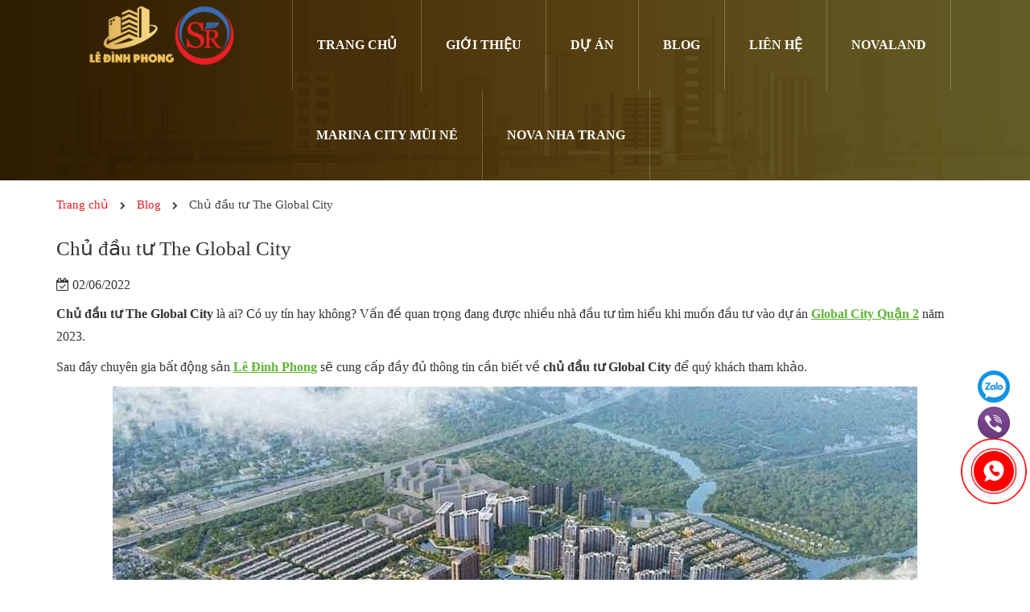

--- FILE ---
content_type: text/html; charset=UTF-8
request_url: https://ledinhphong.vn/chu-dau-tu-the-global-city/
body_size: 18969
content:
<!DOCTYPE html>
<html lang="vi" prefix="og: https://ogp.me/ns#">
  <head>
    <meta charset="UTF-8">
    <meta http-equiv="X-UA-Compatible" content="IE=edge">
    <meta name="viewport" content="width=device-width, initial-scale=1">
    <link rel="profile" href="http://gmpg.org/xfn/11">
    <script>(function(html){html.className = html.className.replace(/\bno-js\b/,'js')})(document.documentElement);</script>

<!-- Search Engine Optimization by Rank Math PRO - https://s.rankmath.com/home -->
<title>Chủ đầu tư The Global City là ai? Uy tín không? | Lê Đình Phong</title><link rel="stylesheet" href="https://ledinhphong.vn/wp-content/cache/min/1/ce339a66f52ae9b271b66328239f7978.css" media="all" data-minify="1" />
<meta name="description" content="Thông tin chủ đầu tư Global City Quận 2. Đánh giá uy tín chủ đầu tư dự án Global City bởi chuyên gia Lê Đình Phong. Xem ngay:"/>
<meta name="robots" content="follow, index, max-snippet:-1, max-video-preview:-1, max-image-preview:large"/>
<link rel="canonical" href="https://ledinhphong.vn/chu-dau-tu-the-global-city/" />
<meta property="og:locale" content="vi_VN" />
<meta property="og:type" content="article" />
<meta property="og:title" content="Chủ đầu tư The Global City là ai? Uy tín không? | Lê Đình Phong" />
<meta property="og:description" content="Thông tin chủ đầu tư Global City Quận 2. Đánh giá uy tín chủ đầu tư dự án Global City bởi chuyên gia Lê Đình Phong. Xem ngay:" />
<meta property="og:url" content="https://ledinhphong.vn/chu-dau-tu-the-global-city/" />
<meta property="og:site_name" content="Thông tin dự án Lê Đình Phong" />
<meta property="article:publisher" content="https://www.facebook.com/ledinhphong.vn/" />
<meta property="article:section" content="Blog" />
<meta property="og:updated_time" content="2023-02-03T13:28:40+07:00" />
<meta property="og:image" content="https://ledinhphong.vn/wp-content/uploads/2022/06/phoi-canh-du-an-the-global-city.jpg" />
<meta property="og:image:secure_url" content="https://ledinhphong.vn/wp-content/uploads/2022/06/phoi-canh-du-an-the-global-city.jpg" />
<meta property="og:image:width" content="1000" />
<meta property="og:image:height" content="500" />
<meta property="og:image:alt" content="phoi canh chu dau tu the global city" />
<meta property="og:image:type" content="image/jpeg" />
<meta property="article:published_time" content="2022-06-02T14:46:15+07:00" />
<meta property="article:modified_time" content="2023-02-03T13:28:40+07:00" />
<meta name="twitter:card" content="summary_large_image" />
<meta name="twitter:title" content="Chủ đầu tư The Global City là ai? Uy tín không? | Lê Đình Phong" />
<meta name="twitter:description" content="Thông tin chủ đầu tư Global City Quận 2. Đánh giá uy tín chủ đầu tư dự án Global City bởi chuyên gia Lê Đình Phong. Xem ngay:" />
<meta name="twitter:site" content="@https://twitter.com/ledinhphongbds" />
<meta name="twitter:creator" content="@https://twitter.com/ledinhphongbds" />
<meta name="twitter:image" content="https://ledinhphong.vn/wp-content/uploads/2022/06/phoi-canh-du-an-the-global-city.jpg" />
<meta name="twitter:label1" content="Written by" />
<meta name="twitter:data1" content="Lê Đình Phong" />
<meta name="twitter:label2" content="Time to read" />
<meta name="twitter:data2" content="5 minutes" />
<script type="application/ld+json" class="rank-math-schema-pro">{"@context":"https://schema.org","@graph":[{"@type":"Place","@id":"https://ledinhphong.vn/#place","geo":{"@type":"GeoCoordinates","latitude":"10.7902285","longitude":"106.7743309"},"hasMap":"https://www.google.com/maps/search/?api=1&amp;query=10.7902285,106.7743309","address":{"@type":"PostalAddress","streetAddress":"S\u1ed1 4 \u0110\u01b0\u1eddng 56","addressLocality":"B\u00ecnh Tr\u01b0ng \u0110\u00f4ng, Qu\u1eadn 2","addressRegion":"Th\u00e0nh ph\u1ed1 H\u1ed3 Ch\u00ed Minh","postalCode":"70000","addressCountry":"Vi\u1ec7t Nam"}},{"@type":"Organization","@id":"https://ledinhphong.vn/#organization","name":"Le Dinh Phong","url":"https://ledinhphong.vn/","sameAs":["https://www.facebook.com/ledinhphong.vn/","https://twitter.com/https://twitter.com/ledinhphongbds"],"email":"phonglebds6669@gmail.com","address":{"@type":"PostalAddress","streetAddress":"S\u1ed1 4 \u0110\u01b0\u1eddng 56","addressLocality":"B\u00ecnh Tr\u01b0ng \u0110\u00f4ng, Qu\u1eadn 2","addressRegion":"Th\u00e0nh ph\u1ed1 H\u1ed3 Ch\u00ed Minh","postalCode":"70000","addressCountry":"Vi\u1ec7t Nam"},"logo":{"@type":"ImageObject","@id":"https://ledinhphong.vn/#logo","url":"https://ledinhphong.vn/wp-content/uploads/2020/07/le-dinh-phong.jpg","contentUrl":"https://ledinhphong.vn/wp-content/uploads/2020/07/le-dinh-phong.jpg","caption":"Le Dinh Phong","inLanguage":"vi"},"contactPoint":[{"@type":"ContactPoint","telephone":"+84-901-377-389","contactType":"customer support"}],"location":{"@id":"https://ledinhphong.vn/#place"}},{"@type":"WebSite","@id":"https://ledinhphong.vn/#website","url":"https://ledinhphong.vn","name":"Le Dinh Phong","publisher":{"@id":"https://ledinhphong.vn/#organization"},"inLanguage":"vi"},{"@type":"ImageObject","@id":"https://ledinhphong.vn/wp-content/uploads/2022/06/phoi-canh-du-an-the-global-city.jpg","url":"https://ledinhphong.vn/wp-content/uploads/2022/06/phoi-canh-du-an-the-global-city.jpg","width":"1000","height":"500","caption":"phoi canh chu dau tu the global city","inLanguage":"vi"},{"@type":"WebPage","@id":"https://ledinhphong.vn/chu-dau-tu-the-global-city/#webpage","url":"https://ledinhphong.vn/chu-dau-tu-the-global-city/","name":"Ch\u1ee7 \u0111\u1ea7u t\u01b0 The Global City l\u00e0 ai? Uy t\u00edn kh\u00f4ng? | L\u00ea \u0110\u00ecnh Phong","datePublished":"2022-06-02T14:46:15+07:00","dateModified":"2023-02-03T13:28:40+07:00","isPartOf":{"@id":"https://ledinhphong.vn/#website"},"primaryImageOfPage":{"@id":"https://ledinhphong.vn/wp-content/uploads/2022/06/phoi-canh-du-an-the-global-city.jpg"},"inLanguage":"vi"},{"image":{"@type":"ImageObject","url":"https://ledinhphong.vn/wp-content/uploads/2022/06/phoi-canh-du-an-the-global-city.jpg"},"headline":"Ch\u1ee7 \u0111\u1ea7u t\u01b0 The Global City l\u00e0 ai? Uy t\u00edn kh\u00f4ng? | L\u00ea \u0110\u00ecnh Phong","description":"Th\u00f4ng tin ch\u1ee7 \u0111\u1ea7u t\u01b0 Global City Qu\u1eadn 2. \u0110\u00e1nh gi\u00e1 uy t\u00edn ch\u1ee7 \u0111\u1ea7u t\u01b0 d\u1ef1 \u00e1n Global City b\u1edfi chuy\u00ean gia L\u00ea \u0110\u00ecnh Phong. Xem ngay:","keywords":"Ch\u1ee7 \u0111\u1ea7u t\u01b0 The Global City","@type":"Article","author":{"@type":"Person","name":"L\u00ea \u0110\u00ecnh Phong","url":"https://ledinhphong.vn/gioi-thieu/","@id":"https://ledinhphong.vn/#person","telephone":"+84-901-377-389","email":"phonglebds6669@gmail.com","description":"T\u00f4i l\u00e0 L\u00ea \u0110\u00ecnh Phong - Chief Marketing Officer SaleReal. T\u00f4i l\u00e0 ch\u1ee7 bi\u00ean c\u1ee7a website ledinhphong.vn - M\u1ed9t trong nh\u1eefng th\u01b0\u01a1ng hi\u1ec7u n\u1ed5i b\u1eadt h\u00e0ng \u0111\u1ea7u Vi\u1ec7t Nam v\u1ec1 b\u1ea5t \u0111\u1ed9ng s\u1ea3n. L\u00e0 m\u1ed9t th\u00e0nh vi\u00ean c\u1ee7a SaleReal, t\u00f4i chuy\u00ean t\u01b0 v\u1ea5n ch\u00ednh cho kh\u00e1ch h\u00e0ng c\u00e1c d\u1ef1 \u00e1n b\u1ea5t \u0111\u1ed9ng s\u1ea3n t\u1ea1i th\u00e0nh ph\u1ed1 H\u1ed3 Ch\u00ed Minh v\u00e0 c\u00e1c th\u00e0nh ph\u1ed1 du l\u1ecbch bi\u1ec3n. T\u00f4i b\u1eaft \u0111\u1ea7u t\u1eeb nh\u1eefng c\u00e2u chuy\u1ec7n nh\u1ecf, \u0111\u1ebfn nh\u1eefng gi\u1ea3i ph\u00e1p an c\u01b0 v\u00e0 \u0111\u1ea7u t\u01b0. T\u00f4i l\u00e0m vi\u1ec7c \u0111\u01a1n gi\u1ea3n, kh\u00f4ng ph\u00f4 tr\u01b0\u01a1ng nh\u01b0ng lu\u00f4n t\u00edch l\u0169y th\u00eam ki\u1ebfn th\u1ee9c th\u1ef1c t\u1ebf v\u00e0 t\u01b0 v\u1ea5n gi\u1ea3i ph\u00e1p th\u1ecb tr\u01b0\u1eddng b\u1eb1ng ki\u1ebfn th\u1ee9c h\u01a1n 6 n\u0103m l\u00e0m t\u1ea1i th\u00e0nh ph\u1ed1 H\u1ed3 Ch\u00ed Minh.","gender":"https://schema.org/Male","image":{"@type":"ImageObject","url":"https://ledinhphong.vn/wp-content/uploads/2018/05/phong-le.jpg"},"knowsAbout":{"@type":"Specialty","name":"B\u1ea5t \u0111\u1ed9ng s\u1ea3n","description":"B\u1ea5t \u0111\u1ed9ng s\u1ea3n hay c\u00f2n g\u1ecdi l\u00e0 \u0111\u1ecba \u1ed1c hay nh\u00e0 \u0111\u1ea5t l\u00e0 m\u1ed9t thu\u1eadt ng\u1eef ph\u00e1p lu\u1eadt c\u00f3 \u00fd ngh\u0129a bao g\u1ed3m \u0111\u1ea5t \u0111ai v\u00e0 nh\u1eefng g\u00ec d\u00ednh li\u1ec1n v\u0129nh vi\u1ec5n v\u1edbi m\u1ea3nh \u0111\u1ea5t. Nh\u1eefng th\u1ee9 \u0111\u01b0\u1ee3c xem l\u00e0 d\u00ednh li\u1ec1n v\u0129nh vi\u1ec5n nh\u01b0 l\u00e0 nh\u00e0 c\u1eeda, ga ra, ki\u1ebfn tr\u00fac \u1edf tr\u00ean ho\u1eb7c d\u1ea7u kh\u00ed, m\u1ecf kho\u00e1ng ch\u1ea5t \u1edf d\u01b0\u1edbi m\u1ea3nh \u0111\u1ea5t \u0111\u00f3","url":"https://vi.wikipedia.org/wiki/B\u1ea5t_\u0111\u1ed9ng_s\u1ea3n","sameAs":"https://batdongsan.com.vn/loi-khuyen-cho-nguoi-mua/bat-dong-san-la-gi-ar103937"},"jobTitle":{"@type":"DefinedTerm","name":"Chief Marketing Officer","description":"CMO l\u00e0 ng\u01b0\u1eddi ch\u1ecbu tr\u00e1ch nhi\u1ec7m cho m\u1ecdi ho\u1ea1t \u0111\u1ed9ng marketing c\u1ee7a c\u00f4ng ty; x\u00e2y d\u1ef1ng v\u00e0 ph\u00e1t tri\u1ec3n chi\u1ebfn l\u01b0\u1ee3c marketing ph\u00f9 h\u1ee3p v\u1edbi m\u1ee5c ti\u00eau kinh doanh v\u00e0 t\u1ea7m nh\u00ecn doanh nghi\u1ec7p.","url":"https://en.wikipedia.org/wiki/Chief_marketing_officer","sameAs":"https://talent.vn/giam-doc-marketing-chief-marketing-officer-cmo/"},"worksFor":{"@type":"RealEstateAgent","@id":"https://salereal.com.vn/#organization","priceRange":"200000$$$-400000$$$","openingHours":"Monday,Tuesday,Wednesday,Thursday,Friday,Saturday,Sunday 08:30-18:00","name":"Salereal","url":"https://salereal.com.vn/","sameAs":"https://www.facebook.com/SaleReal","hasMap":"https://goo.gl/maps/G1KZQe3MjDEJwzDy9","telephone":"+84-933-186-123","address":{"@type":"PostalAddress","streetAddress":"04 \u0110\u01b0\u1eddng 56, KDC \u0110\u00f4ng Th\u1ee7 Thi\u00eam","addressLocality":"Qu\u1eadn 2","addressRegion":"Th\u00e0nh ph\u1ed1 H\u1ed3 Ch\u00ed Minh","postalCode":"700000","addressCountry":"Vi\u1ec7t Nam"},"image":{"@type":"ImageObject","url":"https://salereal.com.vn/wp-content/uploads/2019/11/logo-top.png","@id":"https://salereal.com.vn/#image","caption":"Salereal"}}},"publisher":{"@type":"Organization","name":"SaleReal","logo":{"@type":"ImageObject","url":"https://ledinhphong.vn/wp-content/uploads/2020/07/le-dinh-phong.jpg","@id":"https://ledinhphong.vn/#logo"},"image":{"@type":"ImageObject","url":"https://ledinhphong.vn/wp-content/uploads/2020/07/le-dinh-phong.jpg","@id":"https://ledinhphong.vn/#logo"},"@id":"https://salereal.com.vn/#organization","url":"https://salereal.com.vn/","sameAs":"https://www.facebook.com/SaleReal","telephone":"+84-933-186-123","mainEntityOfPage":{"@type":"WebPage","@id":"https://ledinhphong.vn/gioi-thieu/#webpage"},"address":{"@type":"PostalAddress","streetAddress":"S\u1ed1 4 \u0110\u01b0\u1eddng 56, B\u00ecnh Tr\u01b0ng \u0110\u00f4ng","addressLocality":"Qu\u1eadn 2","addressRegion":"Th\u00e0nh Ph\u1ed1 H\u1ed3 Ch\u00ed Minh","postalCode":"70000","addressCountry":"Vi\u1ec7t Nam"}},"datePublished":"2022-06-02T14:46:15+07:00","dateModified":"2023-02-03T13:28:40+07:00","name":"Ch\u1ee7 \u0111\u1ea7u t\u01b0 The Global City l\u00e0 ai? Uy t\u00edn kh\u00f4ng? | L\u00ea \u0110\u00ecnh Phong","mainEntityOfPage":{"@id":"https://ledinhphong.vn/chu-dau-tu-the-global-city/#webpage"}}]}</script>
<!-- /Rank Math WordPress SEO plugin -->

<link rel='dns-prefetch' href='//js.hsleadflows.net' />
<link rel='dns-prefetch' href='//connect.facebook.net' />
<link rel='dns-prefetch' href='//js.hscollectedforms.net' />
<link rel='dns-prefetch' href='//www.googletagmanager.com' />
<link rel='dns-prefetch' href='//maps.googleapis.com' />
<link rel='dns-prefetch' href='//maps.gstatic.com' />
<link rel='dns-prefetch' href='//fonts.googleapis.com' />
<link rel='dns-prefetch' href='//fonts.gstatic.com' />
<link rel='dns-prefetch' href='//use.fontawesome.com' />
<link rel='dns-prefetch' href='//ajax.googleapis.com' />
<link rel='dns-prefetch' href='//apis.google.com' />
<link rel='dns-prefetch' href='//google-analytics.com' />
<link rel='dns-prefetch' href='//www.google-analytics.com' />
<link rel='dns-prefetch' href='//ssl.google-analytics.com' />
<link rel='dns-prefetch' href='//www.googletagservices.com' />
<link rel='dns-prefetch' href='//googleads.g.doubleclick.net' />
<link rel='dns-prefetch' href='//adservice.google.com' />
<link rel='dns-prefetch' href='//pagead2.googlesyndication.com' />
<link rel='dns-prefetch' href='//tpc.googlesyndication.com' />
<link rel='dns-prefetch' href='//youtube.com' />
<link rel='dns-prefetch' href='//i.ytimg.com' />
<link rel='dns-prefetch' href='//player.vimeo.com' />
<link rel='dns-prefetch' href='//api.pinterest.com' />
<link rel='dns-prefetch' href='//assets.pinterest.com' />
<link rel='dns-prefetch' href='//platform.twitter.com' />
<link rel='dns-prefetch' href='//syndication.twitter.com' />
<link rel='dns-prefetch' href='//platform.instagram.com' />
<link rel='dns-prefetch' href='//referrer.disqus.com' />
<link rel='dns-prefetch' href='//c.disquscdn.com' />
<link rel='dns-prefetch' href='//cdnjs.cloudflare.com' />
<link rel='dns-prefetch' href='//cdn.ampproject.org' />
<link rel='dns-prefetch' href='//pixel.wp.com' />
<link rel='dns-prefetch' href='//disqus.com' />
<link rel='dns-prefetch' href='//s.gravatar.com' />
<link rel='dns-prefetch' href='//0.gravatar.com' />
<link rel='dns-prefetch' href='//2.gravatar.com' />
<link rel='dns-prefetch' href='//1.gravatar.com' />
<link rel='dns-prefetch' href='//sitename.disqus.com' />
<link rel='dns-prefetch' href='//s7.addthis.com' />
<link rel='dns-prefetch' href='//platform.linkedin.com' />
<link rel='dns-prefetch' href='//w.sharethis.com' />
<link rel='dns-prefetch' href='//s0.wp.com' />
<link rel='dns-prefetch' href='//s1.wp.com' />
<link rel='dns-prefetch' href='//s2.wp.com' />
<link rel='dns-prefetch' href='//stats.wp.com' />
<link rel='dns-prefetch' href='//ajax.microsoft.com' />
<link rel='dns-prefetch' href='//ajax.aspnetcdn.com' />
<link rel='dns-prefetch' href='//s3.amazonaws.com' />
<link rel='dns-prefetch' href='//code.jquery.com' />
<link rel='dns-prefetch' href='//stackpath.bootstrapcdn.com' />
<link rel='dns-prefetch' href='//github.githubassets.com' />
<link rel='dns-prefetch' href='//ad.doubleclick.net' />
<link rel='dns-prefetch' href='//stats.g.doubleclick.net' />
<link rel='dns-prefetch' href='//cm.g.doubleclick.net' />
<link rel='dns-prefetch' href='//stats.buysellads.com' />
<link rel='dns-prefetch' href='//s3.buysellads.com' />

<style id='classic-theme-styles-inline-css' type='text/css'>
/*! This file is auto-generated */
.wp-block-button__link{color:#fff;background-color:#32373c;border-radius:9999px;box-shadow:none;text-decoration:none;padding:calc(.667em + 2px) calc(1.333em + 2px);font-size:1.125em}.wp-block-file__button{background:#32373c;color:#fff;text-decoration:none}
</style>
<style id='global-styles-inline-css' type='text/css'>
:root{--wp--preset--aspect-ratio--square: 1;--wp--preset--aspect-ratio--4-3: 4/3;--wp--preset--aspect-ratio--3-4: 3/4;--wp--preset--aspect-ratio--3-2: 3/2;--wp--preset--aspect-ratio--2-3: 2/3;--wp--preset--aspect-ratio--16-9: 16/9;--wp--preset--aspect-ratio--9-16: 9/16;--wp--preset--color--black: #000000;--wp--preset--color--cyan-bluish-gray: #abb8c3;--wp--preset--color--white: #ffffff;--wp--preset--color--pale-pink: #f78da7;--wp--preset--color--vivid-red: #cf2e2e;--wp--preset--color--luminous-vivid-orange: #ff6900;--wp--preset--color--luminous-vivid-amber: #fcb900;--wp--preset--color--light-green-cyan: #7bdcb5;--wp--preset--color--vivid-green-cyan: #00d084;--wp--preset--color--pale-cyan-blue: #8ed1fc;--wp--preset--color--vivid-cyan-blue: #0693e3;--wp--preset--color--vivid-purple: #9b51e0;--wp--preset--gradient--vivid-cyan-blue-to-vivid-purple: linear-gradient(135deg,rgba(6,147,227,1) 0%,rgb(155,81,224) 100%);--wp--preset--gradient--light-green-cyan-to-vivid-green-cyan: linear-gradient(135deg,rgb(122,220,180) 0%,rgb(0,208,130) 100%);--wp--preset--gradient--luminous-vivid-amber-to-luminous-vivid-orange: linear-gradient(135deg,rgba(252,185,0,1) 0%,rgba(255,105,0,1) 100%);--wp--preset--gradient--luminous-vivid-orange-to-vivid-red: linear-gradient(135deg,rgba(255,105,0,1) 0%,rgb(207,46,46) 100%);--wp--preset--gradient--very-light-gray-to-cyan-bluish-gray: linear-gradient(135deg,rgb(238,238,238) 0%,rgb(169,184,195) 100%);--wp--preset--gradient--cool-to-warm-spectrum: linear-gradient(135deg,rgb(74,234,220) 0%,rgb(151,120,209) 20%,rgb(207,42,186) 40%,rgb(238,44,130) 60%,rgb(251,105,98) 80%,rgb(254,248,76) 100%);--wp--preset--gradient--blush-light-purple: linear-gradient(135deg,rgb(255,206,236) 0%,rgb(152,150,240) 100%);--wp--preset--gradient--blush-bordeaux: linear-gradient(135deg,rgb(254,205,165) 0%,rgb(254,45,45) 50%,rgb(107,0,62) 100%);--wp--preset--gradient--luminous-dusk: linear-gradient(135deg,rgb(255,203,112) 0%,rgb(199,81,192) 50%,rgb(65,88,208) 100%);--wp--preset--gradient--pale-ocean: linear-gradient(135deg,rgb(255,245,203) 0%,rgb(182,227,212) 50%,rgb(51,167,181) 100%);--wp--preset--gradient--electric-grass: linear-gradient(135deg,rgb(202,248,128) 0%,rgb(113,206,126) 100%);--wp--preset--gradient--midnight: linear-gradient(135deg,rgb(2,3,129) 0%,rgb(40,116,252) 100%);--wp--preset--font-size--small: 13px;--wp--preset--font-size--medium: 20px;--wp--preset--font-size--large: 36px;--wp--preset--font-size--x-large: 42px;--wp--preset--spacing--20: 0.44rem;--wp--preset--spacing--30: 0.67rem;--wp--preset--spacing--40: 1rem;--wp--preset--spacing--50: 1.5rem;--wp--preset--spacing--60: 2.25rem;--wp--preset--spacing--70: 3.38rem;--wp--preset--spacing--80: 5.06rem;--wp--preset--shadow--natural: 6px 6px 9px rgba(0, 0, 0, 0.2);--wp--preset--shadow--deep: 12px 12px 50px rgba(0, 0, 0, 0.4);--wp--preset--shadow--sharp: 6px 6px 0px rgba(0, 0, 0, 0.2);--wp--preset--shadow--outlined: 6px 6px 0px -3px rgba(255, 255, 255, 1), 6px 6px rgba(0, 0, 0, 1);--wp--preset--shadow--crisp: 6px 6px 0px rgba(0, 0, 0, 1);}:where(.is-layout-flex){gap: 0.5em;}:where(.is-layout-grid){gap: 0.5em;}body .is-layout-flex{display: flex;}.is-layout-flex{flex-wrap: wrap;align-items: center;}.is-layout-flex > :is(*, div){margin: 0;}body .is-layout-grid{display: grid;}.is-layout-grid > :is(*, div){margin: 0;}:where(.wp-block-columns.is-layout-flex){gap: 2em;}:where(.wp-block-columns.is-layout-grid){gap: 2em;}:where(.wp-block-post-template.is-layout-flex){gap: 1.25em;}:where(.wp-block-post-template.is-layout-grid){gap: 1.25em;}.has-black-color{color: var(--wp--preset--color--black) !important;}.has-cyan-bluish-gray-color{color: var(--wp--preset--color--cyan-bluish-gray) !important;}.has-white-color{color: var(--wp--preset--color--white) !important;}.has-pale-pink-color{color: var(--wp--preset--color--pale-pink) !important;}.has-vivid-red-color{color: var(--wp--preset--color--vivid-red) !important;}.has-luminous-vivid-orange-color{color: var(--wp--preset--color--luminous-vivid-orange) !important;}.has-luminous-vivid-amber-color{color: var(--wp--preset--color--luminous-vivid-amber) !important;}.has-light-green-cyan-color{color: var(--wp--preset--color--light-green-cyan) !important;}.has-vivid-green-cyan-color{color: var(--wp--preset--color--vivid-green-cyan) !important;}.has-pale-cyan-blue-color{color: var(--wp--preset--color--pale-cyan-blue) !important;}.has-vivid-cyan-blue-color{color: var(--wp--preset--color--vivid-cyan-blue) !important;}.has-vivid-purple-color{color: var(--wp--preset--color--vivid-purple) !important;}.has-black-background-color{background-color: var(--wp--preset--color--black) !important;}.has-cyan-bluish-gray-background-color{background-color: var(--wp--preset--color--cyan-bluish-gray) !important;}.has-white-background-color{background-color: var(--wp--preset--color--white) !important;}.has-pale-pink-background-color{background-color: var(--wp--preset--color--pale-pink) !important;}.has-vivid-red-background-color{background-color: var(--wp--preset--color--vivid-red) !important;}.has-luminous-vivid-orange-background-color{background-color: var(--wp--preset--color--luminous-vivid-orange) !important;}.has-luminous-vivid-amber-background-color{background-color: var(--wp--preset--color--luminous-vivid-amber) !important;}.has-light-green-cyan-background-color{background-color: var(--wp--preset--color--light-green-cyan) !important;}.has-vivid-green-cyan-background-color{background-color: var(--wp--preset--color--vivid-green-cyan) !important;}.has-pale-cyan-blue-background-color{background-color: var(--wp--preset--color--pale-cyan-blue) !important;}.has-vivid-cyan-blue-background-color{background-color: var(--wp--preset--color--vivid-cyan-blue) !important;}.has-vivid-purple-background-color{background-color: var(--wp--preset--color--vivid-purple) !important;}.has-black-border-color{border-color: var(--wp--preset--color--black) !important;}.has-cyan-bluish-gray-border-color{border-color: var(--wp--preset--color--cyan-bluish-gray) !important;}.has-white-border-color{border-color: var(--wp--preset--color--white) !important;}.has-pale-pink-border-color{border-color: var(--wp--preset--color--pale-pink) !important;}.has-vivid-red-border-color{border-color: var(--wp--preset--color--vivid-red) !important;}.has-luminous-vivid-orange-border-color{border-color: var(--wp--preset--color--luminous-vivid-orange) !important;}.has-luminous-vivid-amber-border-color{border-color: var(--wp--preset--color--luminous-vivid-amber) !important;}.has-light-green-cyan-border-color{border-color: var(--wp--preset--color--light-green-cyan) !important;}.has-vivid-green-cyan-border-color{border-color: var(--wp--preset--color--vivid-green-cyan) !important;}.has-pale-cyan-blue-border-color{border-color: var(--wp--preset--color--pale-cyan-blue) !important;}.has-vivid-cyan-blue-border-color{border-color: var(--wp--preset--color--vivid-cyan-blue) !important;}.has-vivid-purple-border-color{border-color: var(--wp--preset--color--vivid-purple) !important;}.has-vivid-cyan-blue-to-vivid-purple-gradient-background{background: var(--wp--preset--gradient--vivid-cyan-blue-to-vivid-purple) !important;}.has-light-green-cyan-to-vivid-green-cyan-gradient-background{background: var(--wp--preset--gradient--light-green-cyan-to-vivid-green-cyan) !important;}.has-luminous-vivid-amber-to-luminous-vivid-orange-gradient-background{background: var(--wp--preset--gradient--luminous-vivid-amber-to-luminous-vivid-orange) !important;}.has-luminous-vivid-orange-to-vivid-red-gradient-background{background: var(--wp--preset--gradient--luminous-vivid-orange-to-vivid-red) !important;}.has-very-light-gray-to-cyan-bluish-gray-gradient-background{background: var(--wp--preset--gradient--very-light-gray-to-cyan-bluish-gray) !important;}.has-cool-to-warm-spectrum-gradient-background{background: var(--wp--preset--gradient--cool-to-warm-spectrum) !important;}.has-blush-light-purple-gradient-background{background: var(--wp--preset--gradient--blush-light-purple) !important;}.has-blush-bordeaux-gradient-background{background: var(--wp--preset--gradient--blush-bordeaux) !important;}.has-luminous-dusk-gradient-background{background: var(--wp--preset--gradient--luminous-dusk) !important;}.has-pale-ocean-gradient-background{background: var(--wp--preset--gradient--pale-ocean) !important;}.has-electric-grass-gradient-background{background: var(--wp--preset--gradient--electric-grass) !important;}.has-midnight-gradient-background{background: var(--wp--preset--gradient--midnight) !important;}.has-small-font-size{font-size: var(--wp--preset--font-size--small) !important;}.has-medium-font-size{font-size: var(--wp--preset--font-size--medium) !important;}.has-large-font-size{font-size: var(--wp--preset--font-size--large) !important;}.has-x-large-font-size{font-size: var(--wp--preset--font-size--x-large) !important;}
:where(.wp-block-post-template.is-layout-flex){gap: 1.25em;}:where(.wp-block-post-template.is-layout-grid){gap: 1.25em;}
:where(.wp-block-columns.is-layout-flex){gap: 2em;}:where(.wp-block-columns.is-layout-grid){gap: 2em;}
:root :where(.wp-block-pullquote){font-size: 1.5em;line-height: 1.6;}
</style>









<style id='rocket-lazyload-inline-css' type='text/css'>
.rll-youtube-player{position:relative;padding-bottom:56.23%;height:0;overflow:hidden;max-width:100%;}.rll-youtube-player:focus-within{outline: 2px solid currentColor;outline-offset: 5px;}.rll-youtube-player iframe{position:absolute;top:0;left:0;width:100%;height:100%;z-index:100;background:0 0}.rll-youtube-player img{bottom:0;display:block;left:0;margin:auto;max-width:100%;width:100%;position:absolute;right:0;top:0;border:none;height:auto;-webkit-transition:.4s all;-moz-transition:.4s all;transition:.4s all}.rll-youtube-player img:hover{-webkit-filter:brightness(75%)}.rll-youtube-player .play{height:100%;width:100%;left:0;top:0;position:absolute;background:url(https://ledinhphong.vn/wp-content/plugins/wp-rocket/assets/img/youtube.png) no-repeat center;background-color: transparent !important;cursor:pointer;border:none;}
</style>
<script type="text/javascript" src="https://ledinhphong.vn/wp-content/themes/bds/assets/js/jquery1.12.4.min.js?ver=6.6.4" id="jquery-js" defer></script>
<link rel="https://api.w.org/" href="https://ledinhphong.vn/wp-json/" /><link rel="alternate" title="JSON" type="application/json" href="https://ledinhphong.vn/wp-json/wp/v2/posts/32999" /><!-- Facebook Pixel Code -->
<script>
  !function(f,b,e,v,n,t,s)
  {if(f.fbq)return;n=f.fbq=function(){n.callMethod?
  n.callMethod.apply(n,arguments):n.queue.push(arguments)};
  if(!f._fbq)f._fbq=n;n.push=n;n.loaded=!0;n.version='2.0';
  n.queue=[];t=b.createElement(e);t.async=!0;
  t.src=v;s=b.getElementsByTagName(e)[0];
  s.parentNode.insertBefore(t,s)}(window, document,'script',
  'https://connect.facebook.net/en_US/fbevents.js');
  fbq('init', '1411421495591990');
  fbq('track', 'PageView');
</script>
<noscript><img height="1" width="1" style="display:none"
  src="https://www.facebook.com/tr?id=1411421495591990&ev=PageView&noscript=1"
/></noscript>
<!-- End Facebook Pixel Code -->
<!-- Google Tag Manager -->
<script>(function(w,d,s,l,i){w[l]=w[l]||[];w[l].push({'gtm.start':
new Date().getTime(),event:'gtm.js'});var f=d.getElementsByTagName(s)[0],
j=d.createElement(s),dl=l!='dataLayer'?'&l='+l:'';j.async=true;j.src=
'https://www.googletagmanager.com/gtm.js?id='+i+dl;f.parentNode.insertBefore(j,f);
})(window,document,'script','dataLayer','GTM-WQGN4SK');</script>
<!-- End Google Tag Manager -->
<meta name="google-site-verification" content="YkUu6FKFOfAQda5AGpEqYf4PSCznzDvYwh9C7b5k0L0" />
<script data-minify="1" src="https://ledinhphong.vn/wp-content/cache/min/1/popupx/sdk.js?ver=1762092256" id="5d0b4f6bcc5ca117b4f4dda1" async></script>

<!-- Google tag (gtag.js) -->
<script async src="https://www.googletagmanager.com/gtag/js?id=G-L7DLP5ERDH"></script>
<script>
  window.dataLayer = window.dataLayer || [];
  function gtag(){dataLayer.push(arguments);}
  gtag('js', new Date());

  gtag('config', 'G-L7DLP5ERDH');
</script>
<!-- Meta Pixel Code -->
<script>
!function(f,b,e,v,n,t,s)
{if(f.fbq)return;n=f.fbq=function(){n.callMethod?
n.callMethod.apply(n,arguments):n.queue.push(arguments)};
if(!f._fbq)f._fbq=n;n.push=n;n.loaded=!0;n.version='2.0';
n.queue=[];t=b.createElement(e);t.async=!0;
t.src=v;s=b.getElementsByTagName(e)[0];
s.parentNode.insertBefore(t,s)}(window, document,'script',
'https://connect.facebook.net/en_US/fbevents.js');
fbq('init', '399278035735291');
fbq('track', 'PageView');
</script>
<noscript><img height="1" width="1" style="display:none"
src="https://www.facebook.com/tr?id=399278035735291&ev=PageView&noscript=1"
/></noscript>
<!-- End Meta Pixel Code -->
<meta name="facebook-domain-verification" content="fee7fiff7tfx1aakhbc56pa1vo7akq" />
<!-- Google tag (gtag.js) -->
<script async src="https://www.googletagmanager.com/gtag/js?id=AW-700863709"></script>
<script>
  window.dataLayer = window.dataLayer || [];
  function gtag(){dataLayer.push(arguments);}
  gtag('js', new Date());

  gtag('config', 'AW-700863709');
</script>
			<!-- DO NOT COPY THIS SNIPPET! Start of Page Analytics Tracking for HubSpot WordPress plugin v11.1.34-->
			<script class="hsq-set-content-id" data-content-id="blog-post">
				var _hsq = _hsq || [];
				_hsq.push(["setContentType", "blog-post"]);
			</script>
			<!-- DO NOT COPY THIS SNIPPET! End of Page Analytics Tracking for HubSpot WordPress plugin -->
			<link rel="icon" href="https://ledinhphong.vn/wp-content/uploads/2018/03/ldp-150x150.png" sizes="32x32" />
<link rel="icon" href="https://ledinhphong.vn/wp-content/uploads/2018/03/ldp-300x300.png" sizes="192x192" />
<link rel="apple-touch-icon" href="https://ledinhphong.vn/wp-content/uploads/2018/03/ldp-300x300.png" />
<meta name="msapplication-TileImage" content="https://ledinhphong.vn/wp-content/uploads/2018/03/ldp-300x300.png" />
		<style type="text/css" id="wp-custom-css">
			p { 
font-size:16px; 
} 
li { 
font-size:16px; 
}		</style>
		<noscript><style id="rocket-lazyload-nojs-css">.rll-youtube-player, [data-lazy-src]{display:none !important;}</style></noscript>  </head>
  <body class="post-template-default single single-post postid-32999 single-format-standard">
  	<div class="menu-responsive menu-default hidden-md hidden-lg">
      <div class="menu-close"><span>Menu</span><i class="fa fa-times"></i></div>
      <ul id="accordion" class="accordion"><li id="nav-menu-item-5" class="main-menu-item  menu-item-even menu-item-depth-0 menu-item menu-item-type-custom menu-item-object-custom menu-item-home"><a href="https://ledinhphong.vn" class="menu-link main-menu-link">Trang chủ</a></li>
<li id="nav-menu-item-10" class="main-menu-item  menu-item-even menu-item-depth-0 menu-item menu-item-type-post_type menu-item-object-page"><a rel="nofollow" href="https://ledinhphong.vn/gioi-thieu/" class="menu-link main-menu-link">Giới Thiệu</a></li>
<li id="nav-menu-item-37" class="main-menu-item  menu-item-even menu-item-depth-0 menu-item menu-item-type-post_type_archive menu-item-object-project"><a href="https://ledinhphong.vn/du-an/" class="menu-link main-menu-link">Dự án</a></li>
<li id="nav-menu-item-38" class="main-menu-item  menu-item-even menu-item-depth-0 menu-item menu-item-type-taxonomy menu-item-object-category current-post-ancestor current-menu-parent current-post-parent"><a rel="nofollow" href="https://ledinhphong.vn/blog/" class="menu-link main-menu-link">Blog</a></li>
<li id="nav-menu-item-9" class="main-menu-item  menu-item-even menu-item-depth-0 menu-item menu-item-type-post_type menu-item-object-page"><a rel="nofollow" href="https://ledinhphong.vn/lien-he/" class="menu-link main-menu-link">Liên hệ</a></li>
<li id="nav-menu-item-34420" class="main-menu-item  menu-item-even menu-item-depth-0 menu-item menu-item-type-custom menu-item-object-custom"><a href="https://www.srnovaworld.com" class="menu-link main-menu-link">Novaland</a></li>
<li id="nav-menu-item-34421" class="main-menu-item  menu-item-even menu-item-depth-0 menu-item menu-item-type-custom menu-item-object-custom"><a href="https://www.srnovaworld.com/novaworld-mui-ne-marina-city/" class="menu-link main-menu-link">Marina City Mũi Né</a></li>
<li id="nav-menu-item-34422" class="main-menu-item  menu-item-even menu-item-depth-0 menu-item menu-item-type-custom menu-item-object-custom"><a href="https://www.srnovaworld.com/novaworld-nha-trang-diamond-bay/" class="menu-link main-menu-link">Nova Nha Trang</a></li>
</ul>    </div>
    <header class="header-bg">
      <div class="header__header">
          <div class="container">
            <div class="row">
                        <div class="logo col-md-3 col-xs-12">
                
              <a href="https://ledinhphong.vn" title="Thông tin dự án Lê Đình Phong">
                     
                      <img src="data:image/svg+xml,%3Csvg%20xmlns='http://www.w3.org/2000/svg'%20viewBox='0%200%2070%200'%3E%3C/svg%3E" alt="Thông tin dự án Lê Đình Phong" class="img-responsive center-block" width="70%" height="auto" data-lazy-src="https://ledinhphong.vn/wp-content/uploads/2021/07/logo-ledinhphongvn.png"/><noscript><img src="https://ledinhphong.vn/wp-content/uploads/2021/07/logo-ledinhphongvn.png" alt="Thông tin dự án Lê Đình Phong" class="img-responsive center-block" width="70%" height="auto"/></noscript> 
                     
              </a>
            </div>

            <nav class="menu__primary col-md-9 visible-md visible-lg"><ul id="menu-main-menu-1" class="menu"><li id="menu-item-5" class="menu-item menu-item-type-custom menu-item-object-custom menu-item-home menu-item-5"><a href="https://ledinhphong.vn">Trang chủ</a></li>
<li id="menu-item-10" class="menu-item menu-item-type-post_type menu-item-object-page menu-item-10"><a rel="nofollow" href="https://ledinhphong.vn/gioi-thieu/">Giới Thiệu</a></li>
<li id="menu-item-37" class="menu-item menu-item-type-post_type_archive menu-item-object-project menu-item-37"><a href="https://ledinhphong.vn/du-an/">Dự án</a></li>
<li id="menu-item-38" class="menu-item menu-item-type-taxonomy menu-item-object-category current-post-ancestor current-menu-parent current-post-parent menu-item-38"><a rel="nofollow" href="https://ledinhphong.vn/blog/">Blog</a></li>
<li id="menu-item-9" class="menu-item menu-item-type-post_type menu-item-object-page menu-item-9"><a rel="nofollow" href="https://ledinhphong.vn/lien-he/">Liên hệ</a></li>
<li id="menu-item-34420" class="menu-item menu-item-type-custom menu-item-object-custom menu-item-34420"><a href="https://www.srnovaworld.com">Novaland</a></li>
<li id="menu-item-34421" class="menu-item menu-item-type-custom menu-item-object-custom menu-item-34421"><a href="https://www.srnovaworld.com/novaworld-mui-ne-marina-city/">Marina City Mũi Né</a></li>
<li id="menu-item-34422" class="menu-item menu-item-type-custom menu-item-object-custom menu-item-34422"><a href="https://www.srnovaworld.com/novaworld-nha-trang-diamond-bay/">Nova Nha Trang</a></li>
</ul></nav>              <div class="menu-icon hidden-md hidden-lg">
                <div class="menu-open menu-default-open">
                  <i class="fa fa-bars"></i>
                </div>
              </div>
            </div>
          </div>
        </div>
    </header>
	<section class="intro-header">
    <div class="container">
        <div class="row">
            <div class="col-lg-12 col-md-12">
                <div class="post__heading">
					<div xmlns:v="https://rdf.data-vocabulary.org/#"  id="breadcrumbs" class="breadcrumbs"><span typeof="v:Breadcrumb"><a rel="v:url" property="v:title" class="crumbs-home" href="https://ledinhphong.vn"><i class="tieicon-home"></i>Trang chủ</a></span> <span class="delimiter"><i class="fa fa-chevron-right" aria-hidden="true"></i></span> <span typeof="v:Breadcrumb"><a rel="v:url" property="v:title" href="https://ledinhphong.vn/blog/">Blog</a></span> <span class="delimiter"><i class="fa fa-chevron-right" aria-hidden="true"></i></span> <span class="current">Chủ đầu tư The Global City</span></div>					          		</div>
            </div>
        </div>
    </div>
</section>

	
<section class="single__section">
	<div class="container">
		<div class="row">
			<div class="col-xs-12 col-sm-12 col-md-12">
				<main id="main" class="single__content" role="main">
					<article class="single__item">
	<header class="entry-header">
		<h1 class="h1-title">Chủ đầu tư The Global City</h1><div class="entry-meta">
						<p class="meta__date"><i class="fa fa-calendar-check-o" aria-hidden="true"></i> 02/06/2022</p>
					</div>	</header>
	<div class="entry-content">
		<p><b>Chủ đầu tư The Global City</b><span style="font-weight: 400;"> là ai? Có uy tín hay không? Vấn đề quan trọng đang được nhiều nhà đầu tư tìm hiểu khi muốn đầu tư vào dự án <span style="text-decoration: underline;"><a href="https://ledinhphong.vn/du-an/the-global-city/" target="_blank" rel="noopener"><strong>Global City Quận 2</strong></a></span> năm 2023.</span></p>
<p><span style="font-weight: 400;">Sau đây chuyên gia bất động sản <span style="text-decoration: underline;"><a href="https://ledinhphong.vn/" target="_blank" rel="noopener"><strong>Lê Đình Phong</strong></a></span> sẽ cung cấp đầy đủ thông tin cần biết về <strong>chủ đầu tư Global City</strong> để quý khách tham khảo.</span></p>
<p><img fetchpriority="high" decoding="async" class="aligncenter size-full wp-image-33022" src="data:image/svg+xml,%3Csvg%20xmlns='http://www.w3.org/2000/svg'%20viewBox='0%200%201000%20500'%3E%3C/svg%3E" alt="phoi canh chu dau tu the global city" width="1000" height="500" data-lazy-srcset="https://ledinhphong.vn/wp-content/uploads/2022/06/phoi-canh-du-an-the-global-city.jpg 1000w, https://ledinhphong.vn/wp-content/uploads/2022/06/phoi-canh-du-an-the-global-city-300x150.jpg 300w, https://ledinhphong.vn/wp-content/uploads/2022/06/phoi-canh-du-an-the-global-city-768x384.jpg 768w" data-lazy-sizes="(max-width: 1000px) 100vw, 1000px" data-lazy-src="https://ledinhphong.vn/wp-content/uploads/2022/06/phoi-canh-du-an-the-global-city.jpg" /><noscript><img fetchpriority="high" decoding="async" class="aligncenter size-full wp-image-33022" src="https://ledinhphong.vn/wp-content/uploads/2022/06/phoi-canh-du-an-the-global-city.jpg" alt="phoi canh chu dau tu the global city" width="1000" height="500" srcset="https://ledinhphong.vn/wp-content/uploads/2022/06/phoi-canh-du-an-the-global-city.jpg 1000w, https://ledinhphong.vn/wp-content/uploads/2022/06/phoi-canh-du-an-the-global-city-300x150.jpg 300w, https://ledinhphong.vn/wp-content/uploads/2022/06/phoi-canh-du-an-the-global-city-768x384.jpg 768w" sizes="(max-width: 1000px) 100vw, 1000px" /></noscript></p>
<p style="text-align: center;"><em>Khu đô thị Global City Quận 2</em></p>
<h2><b>Chủ đầu tư The Global City là ai?</b></h2>
<p><span style="font-weight: 400;">Thông tin chính thức về chủ đầu tư dự án Global City Quận 2 là <a href="https://ledinhphong.vn/masterise-homes/" target="_blank" rel="noopener"><strong>Masterise Group</strong></a>. Đây là một gương mặt quen thuộc đối với các nhà đầu tư và hiện nay đang xuất hiện nhiều tại các điểm nóng về bất động sản khu vực <a href="https://vi.wikipedia.org/wiki/Th%C3%A0nh_ph%E1%BB%91_H%E1%BB%93_Ch%C3%AD_Minh" target="_blank" rel="nofollow noopener">thành phố Hồ Chí Minh</a> và một số tỉnh thành phía Nam.</span></p>
<p><img decoding="async" class="aligncenter size-full wp-image-33023" src="data:image/svg+xml,%3Csvg%20xmlns='http://www.w3.org/2000/svg'%20viewBox='0%200%201000%20563'%3E%3C/svg%3E" alt="masterise home chu dau tu du an the global city" width="1000" height="563" data-lazy-srcset="https://ledinhphong.vn/wp-content/uploads/2022/06/masterise-homes-chu-dau-tu-du-an-the-global-city.jpg 1000w, https://ledinhphong.vn/wp-content/uploads/2022/06/masterise-homes-chu-dau-tu-du-an-the-global-city-300x169.jpg 300w, https://ledinhphong.vn/wp-content/uploads/2022/06/masterise-homes-chu-dau-tu-du-an-the-global-city-768x432.jpg 768w" data-lazy-sizes="(max-width: 1000px) 100vw, 1000px" data-lazy-src="https://ledinhphong.vn/wp-content/uploads/2022/06/masterise-homes-chu-dau-tu-du-an-the-global-city.jpg" /><noscript><img decoding="async" class="aligncenter size-full wp-image-33023" src="https://ledinhphong.vn/wp-content/uploads/2022/06/masterise-homes-chu-dau-tu-du-an-the-global-city.jpg" alt="masterise home chu dau tu du an the global city" width="1000" height="563" srcset="https://ledinhphong.vn/wp-content/uploads/2022/06/masterise-homes-chu-dau-tu-du-an-the-global-city.jpg 1000w, https://ledinhphong.vn/wp-content/uploads/2022/06/masterise-homes-chu-dau-tu-du-an-the-global-city-300x169.jpg 300w, https://ledinhphong.vn/wp-content/uploads/2022/06/masterise-homes-chu-dau-tu-du-an-the-global-city-768x432.jpg 768w" sizes="(max-width: 1000px) 100vw, 1000px" /></noscript></p>
<p><span style="font-weight: 400;">Doanh nghiệp có tiền thân là công ty Thảo Điền Investment và sau đó chính thức đổi tên trở thành tập đoàn Masterise Group từ cuối năm 2019. Với tư cách là công ty thành viên, Masterise Homes trở thành doanh nghiệp chiến lược phát triển trong lĩnh vực bất động sản với nhiều dự án lớn đã và sắp được triển khai.</span></p>
<p><span style="font-weight: 400;">Trước khi ra mắt <a href="https://vnrep.com/the-global-city/" rel="noopener"><strong>dự án The Global City</strong></a> Quận 2 thì đơn vị này đã triển khai một số dự án lớn tại thành phố Hồ Chí Minh như: Masterise Ba Son tại <a href="https://goo.gl/maps/7jcWC5hjP6WFHspq5" target="_blank" rel="nofollow noopener">Quận 1</a>, Masteri Parkland tại Quận 2, căn hộ Masterise Quận 9,&#8230;</span></p>
<p><span style="font-weight: 400;">Hiện tại, Masterise Homes đang hợp tác với nhiều tên tuổi hàng đầu trên thế giới đến từ một số quốc gia như: Nhật Bản, Anh, Thái Lan và Úc,&#8230;. Điều này đã cho thấy được năng lực và kinh nghiệm của doanh nghiệp đã được các đối tác công nhận và tiếp tục hợp tác trong các dự án mới.</span></p>
<h2><b>Chủ đầu tư Global City quận 2 có uy tín không?</b></h2>
<p><span style="font-weight: 400;">Từ thực tế qua nhiều dự án thì Lê Đình Phong đánh giá chủ đầu tư Global City Quận 2 là doanh nghiệp có uy tín, đảm bảo tốt năng lực về mặt tài chính và nhân sự để có thể hoàn thành các dự án của mình. Vì vậy, khách hàng và các nhà đầu tư có thể yên tâm khi đến với dự án của của doanh nghiệp này.</span></p>
<p><span style="font-weight: 400;">Không chỉ mang đến những dự án có chất lượng, thủ tục pháp lý hoàn thiện, giá bán tốt, chương trình bán hàng nhiều ưu đãi cũng là lợi thế để các sản phẩm của tập đoàn Masterise, nhận được sự yêu mến của khách hàng trong nước.</span></p>
<p><span style="font-weight: 400;">Vì vậy khi đến với dự án mới tại Quận 2, chuyên gia tư vấn khách hàng có thể hoàn toàn yên tâm về các vấn đề nóng như tiến độ thi công, chất lượng công trình,&#8230; </span></p>
<p><span style="font-weight: 400;">Với mục tiêu xây dựng nhiều dự án khu đô thị hiện đại và đầy đủ tiện nghi nhằm đáp ứng nhu cầu của cộng đồng. Dự án Global City Masterise được đánh giá là một trong những bước đi chiến lược của doanh nghiệp này tại thị trường thành phố Hồ Chí Minh trong năm 2023. Dự kiến sẽ có rất nhiều loại sản phẩm như căn hộ chung cư, nhà phố, shophouse, biệt thự,&#8230;. được tung ra thị trường.</span></p>
<p><span style="font-weight: 400;">Quy mô dự án lên đến 117,4 hecta với mục tiêu trở thành khu đô thị đẳng cấp, là nơi sinh sống của giới thượng lưu, những cư dân tinh hoa của thành phố. Năm liền kề khu đô thị Saigon Sport City sẽ là mảnh ghép quan trọng trong quá trình hoàn thiện bức tranh hạ tầng với tầm nhìn dài hạn của thành phố Hồ Chí Minh cho khu vực Quận 2. Đặc biệt dự án thành công sẽ một lần nữa khẳng định vị thế và năng lực của Masterise trên thị trường bất động sản Việt Nam. </span></p>
<p><span style="font-weight: 400;">So với nhiều chủ đầu tư bất động sản tại Việt Nam hiện nay thì Lê Đình Phong đánh giá tập đoàn Masterise Homes là một doanh nghiệp có uy tín luôn mang lại lợi ích cho khách hàng trong từng dự án. </span></p>
<blockquote><p>Quý khách muốn hiểu hơn về dự án mới của Masterise có thể xem thông tin chính thức và đánh giá của Lê Đình Phong năm 2023 tại đây: <span style="text-decoration: underline; color: #ff0000;"><a style="color: #ff0000;" href="https://ledinhphong.vn/du-an/the-global-city/" target="_blank" rel="noopener"><strong>THE GLOBAL CITY</strong></a></span></p></blockquote>
<p><span style="font-weight: 400;">Hi vọng quá nội dung bài viết này quý khách đã hiểu hơn về <strong>chủ đầu tư The Global City Quận 2</strong>, cũng như nhanh chóng đưa ra những quyết định đầu tư đúng thời điểm để có được những cơ hội tốt.</span></p>
<h3 style="text-align: center;">Hỗ trợ tư vấn dự án Global City</h3>
<p style="text-align: center;"><strong>Hotline:</strong> <span style="color: #ff0000;"><a style="color: #ff0000;" href="tel:0927597979"><span style="text-decoration: underline;"><strong>0927.59.79.79</strong></span></a></span></p>
<p><strong>Bài viết về dự án của Masterise Homes Quận 2:</strong></p>
<ul>
<li><a href="https://ledinhphong.vn/co-nen-mua-the-global-city-khong-vi-sao/" target="_blank" rel="noopener"><span style="text-decoration: underline;"><strong>Có nên mua Global City không? Vì sao?</strong></span></a></li>
<li><a href="https://ledinhphong.vn/vi-tri-the-global-city-o-dau-uu-nhuoc-diem/" target="_blank" rel="noopener"><span style="text-decoration: underline;"><strong>Vị trí Global City ở đâu? Ưu nhược điểm?</strong></span></a></li>
<li><a href="https://ledinhphong.vn/tien-do-the-global-city/" target="_blank" rel="noopener"><span style="text-decoration: underline;"><strong>Tiến độ Global City 2023</strong></span></a></li>
<li><a href="https://ledinhphong.vn/gia-ban-the-global-city/" target="_blank" rel="noopener"><span style="text-decoration: underline;"><strong>Giá bán Global City 2023</strong></span></a></li>
<li><span style="text-decoration: underline;"><a href="https://ledinhphong.vn/shophouse-the-global-city/" target="_blank" rel="noopener"><strong>Shophouse Global City</strong></a></span></li>
<li><a href="https://vnrep.com/nha-pho-the-global-city/" target="_blank" rel="noopener"><span style="text-decoration: underline;"><strong>Nhà phố Global City</strong></span></a></li>
<li><a href="https://ledinhphong.vn/biet-thu-the-global-city/" target="_blank" rel="noopener"><span style="text-decoration: underline;"><strong>Biệt thự Global City</strong></span></a></li>
<li><a href="https://ledinhphong.vn/can-ho-the-global-city/" target="_blank" rel="noopener"><span style="text-decoration: underline;"><strong>Căn hộ Global City</strong></span></a></li>
</ul>
	</div>
	<footer>
				<div class="social">
            <div class="share-buttons">
    <div class="row no-margin">
        
        <div class="col-xs-6 col-sm-4 col-md-3">
            <a class="btn btn-facebook" rel="nofollow"
                href="http://www.facebook.com/"
                onclick="popUp=window.open(
                    'http://www.facebook.com/sharer.php?u=https://ledinhphong.vn/chu-dau-tu-the-global-city/',
                    'popupwindow',
                    'scrollbars=yes,width=800,height=400');
                popUp.focus();
                return false">
                <span class="fa fa-facebook-official fa-2x"></span>  <span class="sospace">Facebook</span>
            </a>
        </div>
        <div class="col-xs-6 col-sm-4 col-md-3">
            <a class="btn btn-googleplus" rel="nofollow"
                href="http://www.plus.google.com/"
                onclick="popUp=window.open(
                    'https://plus.google.com/share?url=https://ledinhphong.vn/chu-dau-tu-the-global-city/',
                    'popupwindow',
                    'scrollbars=yes,width=800,height=400');
                popUp.focus();
                return false">
                <span class="fa fa-google-plus-official fa-2x"></span> <span class="sospace">Google+</span>
            </a>
        </div>
        <div class="col-xs-6 col-sm-4 col-md-3">
            <a class="btn btn-twitter" rel="nofollow"
                href="http://twitter.com/"
                onclick="popUp=window.open(
                    'http://twitter.com/intent/tweet?text=\'Chủ đầu tư The Global City\' - https://ledinhphong.vn/chu-dau-tu-the-global-city/',
                    'popupwindow',
                    'scrollbars=yes,width=800,height=400');
                popUp.focus();
                return false">
               <span class="fa fa-twitter fa-2x"></span> <span class="sospace">Twitter</span>
            </a>
        </div>
        <div class="col-xs-6 col-sm-4 col-md-3">
            <a class="btn btn-email" rel="nofollow"
                href="mailto:?subject=Chủ đầu tư The Global City via Thông tin dự án Lê Đình Phong&amp;
                body=I've just read 'Chủ đầu tư The Global City' at https://ledinhphong.vn/chu-dau-tu-the-global-city/">
                <span class="fa fa-envelope-o fa-2x"></span> <span class="sospace">Email</span>
            </a>
        </div>
    </div>
</div>
        </div>
	</footer>

</article>

<div id="comments" class="comments-area">

	
	
		<div id="respond" class="comment-respond">
		<h3 id="reply-title" class="comment-reply-title">Để lại ý kiến của bạn: <small><a rel="nofollow" id="cancel-comment-reply-link" href="/chu-dau-tu-the-global-city/#respond" style="display:none;">Hủy</a></small></h3><form action="https://ledinhphong.vn/wp-comments-post.php" method="post" id="commentform" class="comment-form" novalidate><p class="comment-notes"><span id="email-notes">Email của bạn sẽ không được hiển thị công khai.</span> <span class="required-field-message">Các trường bắt buộc được đánh dấu <span class="required">*</span></span></p><p><textarea id="comment" name="comment" cols="45" rows="8" placeholder="Comment" aria-required="true"></textarea></p><div class="row"> <p class="comment-form-author col-md-4"><input id="author" name="author" type="text" placeholder="Name" value="" size="30" /></p>
<p class="comment-form-email col-md-4"><input id="email" name="email" type="text" placeholder="Email" value="" size="30" /></p>
<p class="comment-form-url col-md-4"><input id="url" name="url" type="text" placeholder="Website" value="" size="30" /></p> </div>
<p class="form-submit"><input name="submit" type="submit" id="submit" class="submit" value="Gửi bình luận" /> <input type='hidden' name='comment_post_ID' value='32999' id='comment_post_ID' />
<input type='hidden' name='comment_parent' id='comment_parent' value='0' />
</p><p style="display: none !important;" class="akismet-fields-container" data-prefix="ak_"><label>&#916;<textarea name="ak_hp_textarea" cols="45" rows="8" maxlength="100"></textarea></label><input type="hidden" id="ak_js_1" name="ak_js" value="220"/><script>document.getElementById( "ak_js_1" ).setAttribute( "value", ( new Date() ).getTime() );</script></p></form>	</div><!-- #respond -->
	
</div>
					
				</main>
			</div>
				</div>
				<div class="related__post">
		    <div class="related__header">
		      <h3 class="related__heading border__bottom"> Tin tức liên quan:</h3>
		    </div>
		    <div class="related__list">
		        <div class="row">
							        </div>
		    </div>
		</div>
	</div>
</section>
<footer class="footer">
	<div class="container">
		<div class="row">
			<div class="col-md-8 col-sm-12">
				<div class="footer__item clearfix">
					<h3 class="footer__title">
						Về chúng tôi
					</h3>
					<div class="footer__content abouts">
						<div class="clearfix">
							<img src="data:image/svg+xml,%3Csvg%20xmlns='http://www.w3.org/2000/svg'%20viewBox='0%200%200%200'%3E%3C/svg%3E" class="img-responsive center-block" data-lazy-src="https://ledinhphong.vn/wp-content/uploads/2022/09/ledinhphong.jpg"><noscript><img src="https://ledinhphong.vn/wp-content/uploads/2022/09/ledinhphong.jpg" class="img-responsive center-block"></noscript>
							<strong>Lê Đình Phong - một thành viên của SaleReal</strong>
							<span>Tôi là Lê Đình Phong - Một thành viên của SaleReal Team, tôi là chuyên gia tư vấn chính cho khách hàng các dự án bất động sản tại thành phố Hồ Chí Minh, Hà Nội và các thành phố du lịch biển. Quý khách hãy trao chúng tôi niềm tin và Lê Đình Phong sẽ trao lại cho quý khách kiến thức của mình.</span>
						</div>
						<div class="entry-content">
							<a title="Bđs SaleReal" href="https://salereal.com.vn/" target="_blank" rel="noopener">SaleReal</a> - Công ty TNHH DV BĐS SaleReal bắt đầu từ những câu chuyện nhỏ, đến những giải pháp an cư và đầu tư. Chúng tôi làm việc đơn giản, không phô trương nhưng luôn tích lũy thêm kiến thức thực tế và tư vấn giải pháp thị trường bằng kiến thức hơn 9 năm làm tại khu Đông.

&nbsp;

Câu chuyện của chúng tôi có thể là mua ở đâu sống tốt, dự án nào chủ đầu tư uy tín, giải pháp tài chính nào phù hợp. Quý khách có thể chia sẻ thật nhiều với chúng tôi sẽ cố gắng đem lại cho quý khách những giải pháp phù hợp nhất có thể.

<center><div id='can-i-help-you' style="text-align: center"></div>
<input id="get_confirm" onclick="myFunctionCopy();"/>
<script src='https://app.trafficuser.com/themes/seo-nhanh/assets/plugins/ican.js?ver=1.9.8' type='text/javascript' defer></script><center>						</div>
					</div>
				</div>
				<div class="address">		
					<span><i class="fa fa-home"></i> Địa chỉ: Số 4 Đường 56, Bình Trưng Đông, Quận 2</span>
					<span><i class="fa fa-tablet"></i> Phone: 0901377389</span>
					<span><i class="fa fa-envelope"></i> Email: phonglebds6669@gmail.com</span>
				</div>
			</div>
			<div class="col-md-4 col-sm-12">
				<div class="footer__item">
					<h3 class="footer__title">
						TOP 3 DỰ ÁN ĐẦU TƯ TỐT 2021:
					</h3>
					<div class="footer__content">
						Nhập thông tin dưới đây để nhận Top 3 dự án căn hộ đang nhận được sự quan tâm nhiều nhất của nhà đầu tư Quý I/2021:
						
<div class="wpcf7 no-js" id="wpcf7-f1222-o1" lang="vi" dir="ltr">
<div class="screen-reader-response"><p role="status" aria-live="polite" aria-atomic="true"></p> <ul></ul></div>
<form action="/chu-dau-tu-the-global-city/#wpcf7-f1222-o1" method="post" class="wpcf7-form init" aria-label="Form liên hệ" novalidate="novalidate" data-status="init">
<div style="display: none;">
<input type="hidden" name="_wpcf7" value="1222" />
<input type="hidden" name="_wpcf7_version" value="5.7.5.1" />
<input type="hidden" name="_wpcf7_locale" value="vi" />
<input type="hidden" name="_wpcf7_unit_tag" value="wpcf7-f1222-o1" />
<input type="hidden" name="_wpcf7_container_post" value="0" />
<input type="hidden" name="_wpcf7_posted_data_hash" value="" />
</div>
<div class="row contact-form">
	<div class="col-md-12">
		<div class="input-group">
			<p><span class="input-group-addon"><i class="fa fa-user"></i></span><br />
<span class="wpcf7-form-control-wrap" data-name="your-name"><input size="40" class="wpcf7-form-control wpcf7-text wpcf7-validates-as-required form-control" aria-required="true" aria-invalid="false" placeholder="Vui lòng nhập đầy đủ Họ Tên" value="" type="text" name="your-name" /></span>
			</p>
		</div>
	</div>
	<div class="col-md-12">
		<div class="input-group">
			<p><span class="input-group-addon"><i class="fa fa-envelope-o"></i></span><br />
<span class="wpcf7-form-control-wrap" data-name="your-email"><input size="40" class="wpcf7-form-control wpcf7-text wpcf7-email wpcf7-validates-as-required wpcf7-validates-as-email form-control" aria-required="true" aria-invalid="false" placeholder="Vui lòng nhập Email" value="" type="email" name="your-email" /></span>
			</p>
		</div>
	</div>
	<div class="col-md-12">
		<div class="input-group">
			<p><span class="input-group-addon"><i class="fa fa-fire"></i></span><br />
<span class="wpcf7-form-control-wrap" data-name="tel-290"><input size="40" class="wpcf7-form-control wpcf7-text wpcf7-tel wpcf7-validates-as-required wpcf7-validates-as-tel form-control" aria-required="true" aria-invalid="false" placeholder="Vui lòng nhập Điện thoại" value="" type="tel" name="tel-290" /></span>
			</p>
		</div>
	</div>
<span class="wpcf7-form-control-wrap dynamichidden-793" data-name="dynamichidden-793"><input type="hidden" name="dynamichidden-793" id="" class="wpcf7-form-control wpcf7-hidden wpcf7dtx wpcf7dtx-hidden" aria-invalid="false" value="Chủ đầu tư The Global City" /></span>
	<div class="col-md-12">
		<p><input class="wpcf7-form-control has-spinner wpcf7-submit btn btn-submit" type="submit" value="Đăng ký" />
		</p>
	</div>
</div><p style="display: none !important;" class="akismet-fields-container" data-prefix="_wpcf7_ak_"><label>&#916;<textarea name="_wpcf7_ak_hp_textarea" cols="45" rows="8" maxlength="100"></textarea></label><input type="hidden" id="ak_js_2" name="_wpcf7_ak_js" value="234"/><script>document.getElementById( "ak_js_2" ).setAttribute( "value", ( new Date() ).getTime() );</script></p><div class="wpcf7-response-output" aria-hidden="true"></div>
</form>
</div>
					</div>
				</div>
			</div>
		</div>
	</div>
	<div class="copyright">
		<div class="container">
			<div class="pull-left">
				&copy; 2017 Copyright by Thông tin dự án Lê Đình Phong. All rights reserved | <a href="https://ledinhphong.vn/chinh-sach-bao-mat/" target="_blank" rel="nofollow noopener">Chính sách bảo mật</a> | <a href="https://ledinhphong.vn/dieu-khoan-su-dung/" target="_blank" rel="nofollow noopener">Điều khoản sử dụng</a> |
			</div>
			<div class="developed pull-right">
				Developed by SaleReal
			</div>
		</div>
	</div>
</footer>
<!-- Google Tag Manager (noscript) -->
<noscript><iframe src="https://www.googletagmanager.com/ns.html?id=GTM-WQGN4SK"
height="0" width="0" style="display:none;visibility:hidden"></iframe></noscript>
<!-- End Google Tag Manager (noscript) -->
<!-- Google Code dành cho Thẻ tiếp thị lại -->
<!--------------------------------------------------
Không thể liên kết thẻ tiếp thị lại với thông tin nhận dạng cá nhân hay đặt thẻ tiếp thị lại trên các trang có liên quan đến danh mục nhạy cảm. Xem thêm thông tin và hướng dẫn về cách thiết lập thẻ trên: http://google.com/ads/remarketingsetup
--------------------------------------------------->
<script type="text/javascript">
/* <![CDATA[ */
var google_conversion_id = 875175717;
var google_custom_params = window.google_tag_params;
var google_remarketing_only = true;
/* ]]> */
</script>
<script type="text/javascript" src="//www.googleadservices.com/pagead/conversion.js" defer>
</script>
<noscript>
<div style="display:inline;">
<img height="1" width="1" style="border-style:none;" alt="" src="//googleads.g.doubleclick.net/pagead/viewthroughconversion/875175717/?guid=ON&script=0"/>
</div>
</noscript>
<!-- Start of HubSpot Embed Code -->
<script data-minify="1" type="text/javascript" id="hs-script-loader" async defer src="https://ledinhphong.vn/wp-content/cache/min/1/6066137.js?ver=1762092257"></script>
<!-- End of HubSpot Embed Code -->
<meta name="google-site-verification" content="YkUu6FKFOfAQda5AGpEqYf4PSCznzDvYwh9C7b5k0L0" />
<script>window.MBID="Re8XHQ0N";</script><script data-minify="1" src="https://ledinhphong.vn/wp-content/cache/min/1/static/js/sdk.js?ver=1762092258" defer></script>


<div class="hotlinefix" id="hidden-on-pc">
  <a href="tel:0927597979">
    <div class="circle-hotline"> <span><img src="data:image/svg+xml,%3Csvg%20xmlns='http://www.w3.org/2000/svg'%20viewBox='0%200%200%200'%3E%3C/svg%3E" data-lazy-src="https://ledinhphong.vn/wp-content/uploads/2021/07/icon-2.png"><noscript><img src="https://ledinhphong.vn/wp-content/uploads/2021/07/icon-2.png"></noscript></span></div>
  </a>
</div>
<div class="hotlinefix" id="hidden-on-mobile">
  <span class="phone">
    <p><a href="tel:0927597979">0927 597 979</a></p>
  </span>
  <div class="circle-hotline"> <span><img src="data:image/svg+xml,%3Csvg%20xmlns='http://www.w3.org/2000/svg'%20viewBox='0%200%200%200'%3E%3C/svg%3E" data-lazy-src="https://ledinhphong.vn/wp-content/uploads/2021/07/icon-2.png"><noscript><img src="https://ledinhphong.vn/wp-content/uploads/2021/07/icon-2.png"></noscript></span> </div>
</div>
<div class="lienket_ft">
	<div class="icon-footer"> 
		<a id="zaloCall" href="https://zalo.me/0901377389" target="_blank"><img src="data:image/svg+xml,%3Csvg%20xmlns='http://www.w3.org/2000/svg'%20viewBox='0%200%2040%2040'%3E%3C/svg%3E" width="40" height="40" alt="Zalo" data-lazy-src="https://ledinhphong.vn/wp-content/uploads/2021/07/zlicon.png"><noscript><img src="https://ledinhphong.vn/wp-content/uploads/2021/07/zlicon.png" width="40" height="40" alt="Zalo"></noscript></a>
                <a id="viberCall" href="viber://add?number=84901377389" target="_blank"><img src="data:image/svg+xml,%3Csvg%20xmlns='http://www.w3.org/2000/svg'%20viewBox='0%200%2040%2040'%3E%3C/svg%3E" width="40" height="40" alt="Viber" data-lazy-src="https://ledinhphong.vn/wp-content/uploads/2021/07/icon-viber.png"><noscript><img src="https://ledinhphong.vn/wp-content/uploads/2021/07/icon-viber.png" width="40" height="40" alt="Viber"></noscript></a>	</div>
</div>
<style>
.lienket_ft {
    position: fixed;
    right: 15px;
    width: 50px;
    bottom: 170px;
    z-index: 99;
}
.lienket_ft img {
    margin-bottom: 5px;
}
</style>
<div id="codeIfrm" style="position: fixed; bottom: 50%; left: 0;"></div>
<script data-minify="1" src="https://ledinhphong.vn/wp-content/cache/min/1/themes/seeding/assets/ref-blog.js?ver=1762092258" defer></p>
<p>
</script>
<script type="text/javascript">
document.addEventListener( 'wpcf7submit', function( event ) {
    if (event.detail.status=='mail_sent'){
       location = 'https://ledinhphong.vn/thank-you/';
    }
}, false );
</script>
<a class="back-to-top"><i class="fa fa-angle-up"></i></a>
<script data-minify="1" type="text/javascript" src="https://ledinhphong.vn/wp-content/cache/min/1/wp-content/plugins/contact-form-7/includes/swv/js/index.js?ver=1762092258" id="swv-js" defer></script>
<script type="text/javascript" id="contact-form-7-js-extra">
/* <![CDATA[ */
var wpcf7 = {"api":{"root":"https:\/\/ledinhphong.vn\/wp-json\/","namespace":"contact-form-7\/v1"},"cached":"1"};
/* ]]> */
</script>
<script data-minify="1" type="text/javascript" src="https://ledinhphong.vn/wp-content/cache/min/1/wp-content/plugins/contact-form-7/includes/js/index.js?ver=1762092258" id="contact-form-7-js" defer></script>
<script type="text/javascript" id="rocket-browser-checker-js-after">
/* <![CDATA[ */
"use strict";var _createClass=function(){function defineProperties(target,props){for(var i=0;i<props.length;i++){var descriptor=props[i];descriptor.enumerable=descriptor.enumerable||!1,descriptor.configurable=!0,"value"in descriptor&&(descriptor.writable=!0),Object.defineProperty(target,descriptor.key,descriptor)}}return function(Constructor,protoProps,staticProps){return protoProps&&defineProperties(Constructor.prototype,protoProps),staticProps&&defineProperties(Constructor,staticProps),Constructor}}();function _classCallCheck(instance,Constructor){if(!(instance instanceof Constructor))throw new TypeError("Cannot call a class as a function")}var RocketBrowserCompatibilityChecker=function(){function RocketBrowserCompatibilityChecker(options){_classCallCheck(this,RocketBrowserCompatibilityChecker),this.passiveSupported=!1,this._checkPassiveOption(this),this.options=!!this.passiveSupported&&options}return _createClass(RocketBrowserCompatibilityChecker,[{key:"_checkPassiveOption",value:function(self){try{var options={get passive(){return!(self.passiveSupported=!0)}};window.addEventListener("test",null,options),window.removeEventListener("test",null,options)}catch(err){self.passiveSupported=!1}}},{key:"initRequestIdleCallback",value:function(){!1 in window&&(window.requestIdleCallback=function(cb){var start=Date.now();return setTimeout(function(){cb({didTimeout:!1,timeRemaining:function(){return Math.max(0,50-(Date.now()-start))}})},1)}),!1 in window&&(window.cancelIdleCallback=function(id){return clearTimeout(id)})}},{key:"isDataSaverModeOn",value:function(){return"connection"in navigator&&!0===navigator.connection.saveData}},{key:"supportsLinkPrefetch",value:function(){var elem=document.createElement("link");return elem.relList&&elem.relList.supports&&elem.relList.supports("prefetch")&&window.IntersectionObserver&&"isIntersecting"in IntersectionObserverEntry.prototype}},{key:"isSlowConnection",value:function(){return"connection"in navigator&&"effectiveType"in navigator.connection&&("2g"===navigator.connection.effectiveType||"slow-2g"===navigator.connection.effectiveType)}}]),RocketBrowserCompatibilityChecker}();
/* ]]> */
</script>
<script type="text/javascript" id="rocket-preload-links-js-extra">
/* <![CDATA[ */
var RocketPreloadLinksConfig = {"excludeUris":"\/suntec-city-long-an\/|\/(?:.+\/)?feed(?:\/(?:.+\/?)?)?$|\/(?:.+\/)?embed\/|\/(index\\.php\/)?(.*)wp\\-json(\/.*|$)|\/refer\/|\/go\/|\/recommend\/|\/recommends\/","usesTrailingSlash":"1","imageExt":"jpg|jpeg|gif|png|tiff|bmp|webp|avif|pdf|doc|docx|xls|xlsx|php","fileExt":"jpg|jpeg|gif|png|tiff|bmp|webp|avif|pdf|doc|docx|xls|xlsx|php|html|htm","siteUrl":"https:\/\/ledinhphong.vn","onHoverDelay":"100","rateThrottle":"3"};
/* ]]> */
</script>
<script type="text/javascript" id="rocket-preload-links-js-after">
/* <![CDATA[ */
(function() {
"use strict";var r="function"==typeof Symbol&&"symbol"==typeof Symbol.iterator?function(e){return typeof e}:function(e){return e&&"function"==typeof Symbol&&e.constructor===Symbol&&e!==Symbol.prototype?"symbol":typeof e},e=function(){function i(e,t){for(var n=0;n<t.length;n++){var i=t[n];i.enumerable=i.enumerable||!1,i.configurable=!0,"value"in i&&(i.writable=!0),Object.defineProperty(e,i.key,i)}}return function(e,t,n){return t&&i(e.prototype,t),n&&i(e,n),e}}();function i(e,t){if(!(e instanceof t))throw new TypeError("Cannot call a class as a function")}var t=function(){function n(e,t){i(this,n),this.browser=e,this.config=t,this.options=this.browser.options,this.prefetched=new Set,this.eventTime=null,this.threshold=1111,this.numOnHover=0}return e(n,[{key:"init",value:function(){!this.browser.supportsLinkPrefetch()||this.browser.isDataSaverModeOn()||this.browser.isSlowConnection()||(this.regex={excludeUris:RegExp(this.config.excludeUris,"i"),images:RegExp(".("+this.config.imageExt+")$","i"),fileExt:RegExp(".("+this.config.fileExt+")$","i")},this._initListeners(this))}},{key:"_initListeners",value:function(e){-1<this.config.onHoverDelay&&document.addEventListener("mouseover",e.listener.bind(e),e.listenerOptions),document.addEventListener("mousedown",e.listener.bind(e),e.listenerOptions),document.addEventListener("touchstart",e.listener.bind(e),e.listenerOptions)}},{key:"listener",value:function(e){var t=e.target.closest("a"),n=this._prepareUrl(t);if(null!==n)switch(e.type){case"mousedown":case"touchstart":this._addPrefetchLink(n);break;case"mouseover":this._earlyPrefetch(t,n,"mouseout")}}},{key:"_earlyPrefetch",value:function(t,e,n){var i=this,r=setTimeout(function(){if(r=null,0===i.numOnHover)setTimeout(function(){return i.numOnHover=0},1e3);else if(i.numOnHover>i.config.rateThrottle)return;i.numOnHover++,i._addPrefetchLink(e)},this.config.onHoverDelay);t.addEventListener(n,function e(){t.removeEventListener(n,e,{passive:!0}),null!==r&&(clearTimeout(r),r=null)},{passive:!0})}},{key:"_addPrefetchLink",value:function(i){return this.prefetched.add(i.href),new Promise(function(e,t){var n=document.createElement("link");n.rel="prefetch",n.href=i.href,n.onload=e,n.onerror=t,document.head.appendChild(n)}).catch(function(){})}},{key:"_prepareUrl",value:function(e){if(null===e||"object"!==(void 0===e?"undefined":r(e))||!1 in e||-1===["http:","https:"].indexOf(e.protocol))return null;var t=e.href.substring(0,this.config.siteUrl.length),n=this._getPathname(e.href,t),i={original:e.href,protocol:e.protocol,origin:t,pathname:n,href:t+n};return this._isLinkOk(i)?i:null}},{key:"_getPathname",value:function(e,t){var n=t?e.substring(this.config.siteUrl.length):e;return n.startsWith("/")||(n="/"+n),this._shouldAddTrailingSlash(n)?n+"/":n}},{key:"_shouldAddTrailingSlash",value:function(e){return this.config.usesTrailingSlash&&!e.endsWith("/")&&!this.regex.fileExt.test(e)}},{key:"_isLinkOk",value:function(e){return null!==e&&"object"===(void 0===e?"undefined":r(e))&&(!this.prefetched.has(e.href)&&e.origin===this.config.siteUrl&&-1===e.href.indexOf("?")&&-1===e.href.indexOf("#")&&!this.regex.excludeUris.test(e.href)&&!this.regex.images.test(e.href))}}],[{key:"run",value:function(){"undefined"!=typeof RocketPreloadLinksConfig&&new n(new RocketBrowserCompatibilityChecker({capture:!0,passive:!0}),RocketPreloadLinksConfig).init()}}]),n}();t.run();
}());
/* ]]> */
</script>
<script type="text/javascript" src="https://ledinhphong.vn/wp-content/themes/bds/libs/bootstrap/js/bootstrap.min.js?ver=6.6.4" id="bootstrap-js-js" defer></script>
<script type="text/javascript" src="https://ledinhphong.vn/wp-content/themes/bds/libs/owlcarousel/owl.carousel.min.js?ver=6.6.4" id="owl-js-js" defer></script>
<script data-minify="1" type="text/javascript" src="https://ledinhphong.vn/wp-content/cache/min/1/wp-content/themes/bds/assets/js/jquery.cookie.js?ver=1762092258" id="cookie-js-js" defer></script>
<script type="text/javascript" src="https://ledinhphong.vn/wp-content/themes/bds/assets/js/jquery.dcjqaccordion.2.7.min.js?ver=6.6.4" id="dcjqaccordion-js-js" defer></script>
<script type="text/javascript" src="https://ledinhphong.vn/wp-content/themes/bds/libs/fancybox/jquery.fancybox.min.js?ver=6.6.4" id="fancybox-js-js" defer></script>
<script data-minify="1" type="text/javascript" src="https://ledinhphong.vn/wp-content/cache/min/1/wp-content/themes/bds/assets/js/stickyMojo.js?ver=1762092258" id="stickyMojo-js" defer></script>
<script data-minify="1" type="text/javascript" src="https://ledinhphong.vn/wp-content/cache/min/1/wp-content/themes/bds/assets/js/custom.js?ver=1762092258" id="main-jquery-js" defer></script>
<script type="text/javascript" src="https://ledinhphong.vn/wp-includes/js/comment-reply.min.js?ver=6.6.4" id="comment-reply-js" async="async" data-wp-strategy="async"></script>
<script>window.lazyLoadOptions=[{elements_selector:"img[data-lazy-src],.rocket-lazyload,iframe[data-lazy-src]",data_src:"lazy-src",data_srcset:"lazy-srcset",data_sizes:"lazy-sizes",class_loading:"lazyloading",class_loaded:"lazyloaded",threshold:300,callback_loaded:function(element){if(element.tagName==="IFRAME"&&element.dataset.rocketLazyload=="fitvidscompatible"){if(element.classList.contains("lazyloaded")){if(typeof window.jQuery!="undefined"){if(jQuery.fn.fitVids){jQuery(element).parent().fitVids()}}}}}},{elements_selector:".rocket-lazyload",data_src:"lazy-src",data_srcset:"lazy-srcset",data_sizes:"lazy-sizes",class_loading:"lazyloading",class_loaded:"lazyloaded",threshold:300,}];window.addEventListener('LazyLoad::Initialized',function(e){var lazyLoadInstance=e.detail.instance;if(window.MutationObserver){var observer=new MutationObserver(function(mutations){var image_count=0;var iframe_count=0;var rocketlazy_count=0;mutations.forEach(function(mutation){for(var i=0;i<mutation.addedNodes.length;i++){if(typeof mutation.addedNodes[i].getElementsByTagName!=='function'){continue}
if(typeof mutation.addedNodes[i].getElementsByClassName!=='function'){continue}
images=mutation.addedNodes[i].getElementsByTagName('img');is_image=mutation.addedNodes[i].tagName=="IMG";iframes=mutation.addedNodes[i].getElementsByTagName('iframe');is_iframe=mutation.addedNodes[i].tagName=="IFRAME";rocket_lazy=mutation.addedNodes[i].getElementsByClassName('rocket-lazyload');image_count+=images.length;iframe_count+=iframes.length;rocketlazy_count+=rocket_lazy.length;if(is_image){image_count+=1}
if(is_iframe){iframe_count+=1}}});if(image_count>0||iframe_count>0||rocketlazy_count>0){lazyLoadInstance.update()}});var b=document.getElementsByTagName("body")[0];var config={childList:!0,subtree:!0};observer.observe(b,config)}},!1)</script><script data-no-minify="1" async src="https://ledinhphong.vn/wp-content/plugins/wp-rocket/assets/js/lazyload/17.8.3/lazyload.min.js"></script><script>function lazyLoadThumb(e){var t='<img data-lazy-src="https://i.ytimg.com/vi/ID/hqdefault.jpg" alt="" width="480" height="360"><noscript><img src="https://i.ytimg.com/vi/ID/hqdefault.jpg" alt="" width="480" height="360"></noscript>',a='<button class="play" aria-label="play Youtube video"></button>';return t.replace("ID",e)+a}function lazyLoadYoutubeIframe(){var e=document.createElement("iframe"),t="ID?autoplay=1";t+=0===this.parentNode.dataset.query.length?'':'&'+this.parentNode.dataset.query;e.setAttribute("src",t.replace("ID",this.parentNode.dataset.src)),e.setAttribute("frameborder","0"),e.setAttribute("allowfullscreen","1"),e.setAttribute("allow", "accelerometer; autoplay; encrypted-media; gyroscope; picture-in-picture"),this.parentNode.parentNode.replaceChild(e,this.parentNode)}document.addEventListener("DOMContentLoaded",function(){var e,t,p,a=document.getElementsByClassName("rll-youtube-player");for(t=0;t<a.length;t++)e=document.createElement("div"),e.setAttribute("data-id",a[t].dataset.id),e.setAttribute("data-query", a[t].dataset.query),e.setAttribute("data-src", a[t].dataset.src),e.innerHTML=lazyLoadThumb(a[t].dataset.id),a[t].appendChild(e),p=e.querySelector('.play'),p.onclick=lazyLoadYoutubeIframe});</script>  <script>
      $.lockfixed(".lockfixed", {
          offset: {
              top: 120,
              bottom: 600,
          }
      });
      $.lockfixed(".sidebar-fixed", {
          offset: {
              top: 80,
              bottom: 800,
          }
      });
    </script>
<div class="modal fade modal-popup" id="modal-popup" aria-hidden="false">
<div class="modal-dialog">
  <div class="modal-content">
      <div class="modal-body clearfix">
      <button type="button" class="close" data-dismiss="modal" aria-hidden="true"><i class="fa fa-times"></i></button>
          <div class="row no-margin">
              <div class="col-xs-12 col-sm-6 col-md-6">
                  <div class="info-modal"> 
                      <img src="data:image/svg+xml,%3Csvg%20xmlns='http://www.w3.org/2000/svg'%20viewBox='0%200%200%200'%3E%3C/svg%3E" class="img-responsive center-block" data-lazy-src="https://ledinhphong.vn/wp-content/uploads/2021/07/logo-ledinhphongvn.png"><noscript><img src="https://ledinhphong.vn/wp-content/uploads/2021/07/logo-ledinhphongvn.png" class="img-responsive center-block"></noscript>
                      <i class="visible-md visible-lg fa fa-arrow-circle-right"></i>
                  </div> 
              </div>
              <div class="col-xs-12 col-sm-6 col-md-6">
                <div class="form-modal">
                  
<div class="wpcf7 no-js" id="wpcf7-f1224-o2" lang="vi" dir="ltr">
<div class="screen-reader-response"><p role="status" aria-live="polite" aria-atomic="true"></p> <ul></ul></div>
<form action="/chu-dau-tu-the-global-city/#wpcf7-f1224-o2" method="post" class="wpcf7-form init" aria-label="Form liên hệ" novalidate="novalidate" data-status="init">
<div style="display: none;">
<input type="hidden" name="_wpcf7" value="1224" />
<input type="hidden" name="_wpcf7_version" value="5.7.5.1" />
<input type="hidden" name="_wpcf7_locale" value="vi" />
<input type="hidden" name="_wpcf7_unit_tag" value="wpcf7-f1224-o2" />
<input type="hidden" name="_wpcf7_container_post" value="0" />
<input type="hidden" name="_wpcf7_posted_data_hash" value="" />
</div>
<div class="row">
	<div class="col-md-6">
		<p><span class="wpcf7-form-control-wrap" data-name="your-name"><input size="40" class="wpcf7-form-control wpcf7-text wpcf7-validates-as-required" aria-required="true" aria-invalid="false" placeholder="Họ Tên" value="" type="text" name="your-name" /></span>
		</p>
	</div>
	<div class="col-md-6">
		<p><span class="wpcf7-form-control-wrap" data-name="your-email"><input size="40" class="wpcf7-form-control wpcf7-text wpcf7-email wpcf7-validates-as-required wpcf7-validates-as-email" aria-required="true" aria-invalid="false" placeholder="Email" value="" type="email" name="your-email" /></span>
		</p>
	</div>
	<div class="col-md-12">
		<p><span class="wpcf7-form-control-wrap" data-name="tel-733"><input size="40" class="wpcf7-form-control wpcf7-text wpcf7-tel wpcf7-validates-as-required wpcf7-validates-as-tel" aria-required="true" aria-invalid="false" placeholder="Điện thoại" value="" type="tel" name="tel-733" /></span>
		</p>
	</div>
<span class="wpcf7-form-control-wrap dynamichidden-793" data-name="dynamichidden-793"><input type="hidden" name="dynamichidden-793" id="" class="wpcf7-form-control wpcf7-hidden wpcf7dtx wpcf7dtx-hidden" aria-invalid="false" value="Chủ đầu tư The Global City" /></span>
<span class="wpcf7-form-control-wrap dynamichidden-658" data-name="dynamichidden-658"><input type="hidden" name="dynamichidden-658" id="" class="wpcf7-form-control wpcf7-hidden wpcf7dtx wpcf7dtx-hidden" aria-invalid="false" value="https://ledinhphong.vn/chu-dau-tu-the-global-city/" /></span>
	<div class="col-md-12">
		<p><input class="wpcf7-form-control has-spinner wpcf7-submit btn btn-success detail" type="submit" value="Gửi đi" />
		</p>
	</div>
</div><p style="display: none !important;" class="akismet-fields-container" data-prefix="_wpcf7_ak_"><label>&#916;<textarea name="_wpcf7_ak_hp_textarea" cols="45" rows="8" maxlength="100"></textarea></label><input type="hidden" id="ak_js_3" name="_wpcf7_ak_js" value="65"/><script>document.getElementById( "ak_js_3" ).setAttribute( "value", ( new Date() ).getTime() );</script></p><div class="wpcf7-response-output" aria-hidden="true"></div>
</form>
</div>
                </div>
              </div>
          </div>
      </div>
  </div>
</div>
</div>
  <script async defer src="https://maps.googleapis.com/maps/api/js?key=AIzaSyCm183e2PBttRTomJ6Aj8KPu8pLhjwX0Vw&callback=initMap"
  type="text/javascript"></script>
</body>
</html>

<!-- This website is like a Rocket, isn't it? Performance optimized by WP Rocket. Learn more: https://wp-rocket.me - Debug: cached@1768994697 -->

--- FILE ---
content_type: text/plain; charset=utf-8
request_url: https://a.ladipage.com/config
body_size: 780
content:
{"data":{"ladi_client_id":"8bfb56fc-6c8b-44a3-827f-252100b3d486","client_info":{"ip":"18.191.202.35","agent":"Mozilla/5.0 (Macintosh; Intel Mac OS X 10_15_7) AppleWebKit/537.36 (KHTML, like Gecko) Chrome/131.0.0.0 Safari/537.36; ClaudeBot/1.0; +claudebot@anthropic.com)","origin":"https://ledinhphong.vn","referer":"https://ledinhphong.vn/chu-dau-tu-the-global-city/","os":"OSMacOSX","osVersion":"10.15","device":"DeviceComputer","browser":"BrowserChrome","country":"US","city":"US-OH"},"popupx_configs":[{"config":[{"conditions":[{"type":"URL","operator":"IN","value":["https://ledinhphong.vn/"]}],"actions":[[{"type":"hide_popupx","value":["POPUPldp"]}]]},{"conditions":[{"type":"BEHAVIOR","operator":">=","behavior_type":"scroll_page","value":[40]},{"type":"FREQUENCY","frequency":"session"}],"actions":[[{"type":"show_popupx","value":["POPUPldp"]}]]}],"popupx_url":"popupx.ladi.me/61a0d197a26f03008dc4f971","ladipage_id":"61a0d197a26f03008dc4f971"}]},"message":"","code":200}